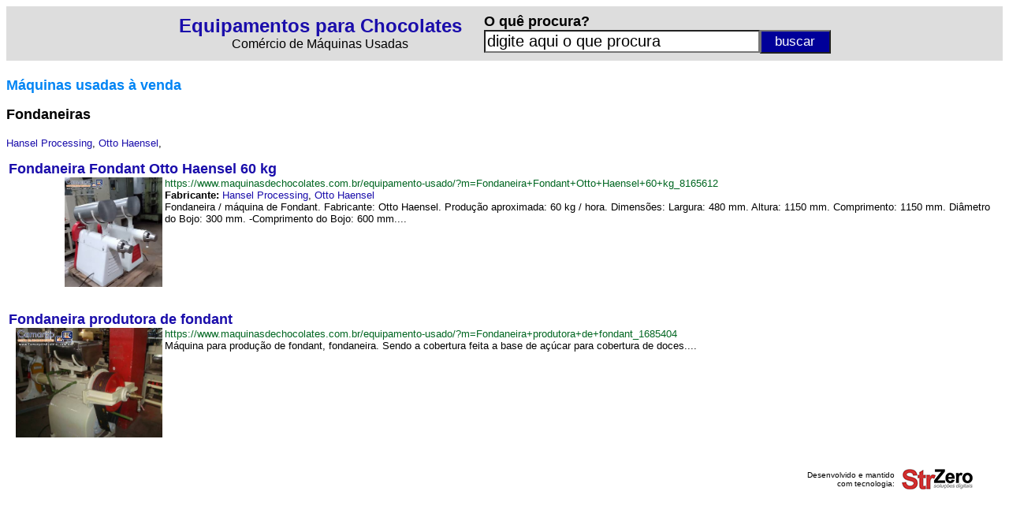

--- FILE ---
content_type: text/html
request_url: https://www.maquinasdechocolates.com.br/equipamentos-usados/?c=Fondaneiras_MGPA
body_size: 2751
content:

<html lang="pt-BR">

<head>

<script async src="https://www.googletagmanager.com/gtag/js?id=UA-107677520-3"></script>
<script>
  window.dataLayer = window.dataLayer || [];
  function gtag(){dataLayer.push(arguments)};
  gtag('js', new Date());
  gtag('config', 'UA-107677520-3');
</script>

<meta http-equiv="Content-Language" content="pt-br">
<title>Fondaneiras usadas - Equipamentos para Chocolates - Comprar e Vender M�quinas de Chocolate</title>
<meta name="keywords" content="m�quinas usadas f�brica ind�stria com�rcio" />
<meta name="Description" CONTENT="Compra e venda de Fondaneiras em Equipamentos para Chocolates - Comprar e Vender M�quinas de Chocolate"/>
<link rel="preconnect" href="https://3wgo.conexaosegura.net" crossorigin />
<link rel="dns-prefetch" href="https://3wgo.conexaosegura.net">
<style type="text/css">
<!--
a.azulazuls:link    {text-decoration: none; color: #1a0dab}
a.azulazuls:hover   {text-decoration: underline; color: #1a0dab; cursor: hand}
a.azulazuls:visited {text-decoration: none; color: #1a0dab}

a.verdeverde:link    {text-decoration: none; color: #006621}
a.verdeverde:hover   {text-decoration: none; color: #006621; cursor: hand}
a.verdeverde:visited {text-decoration: none; color: #006621}

.campo_busca{border-style:8;width:650px;font-size:20px;background:#ffffff;float:left}
.botao_busca{border-style:8;background-color:#f17909;font-size:17px;color:#FFFFFF;width:90px;height:25px;cursor:pointer;float:right}

.campo_busca_topo{border-style:8;width:350px;font-size:20px;background:#ffffff;float:left}
.botao_busca_topo{border-style:8;background-color:#000099;font-size:17px;color:#FFFFFF;width:90px;height:30px;cursor:pointer;float:right}

.botao_interesse{border-style:8;background-color:#f17909;font-size:16px;color:#FFFFFF;width:400px;height:25px;cursor:pointer;}

-->
</style>
</head>

<body>

<table border="0" width="100%" cellspacing="3" cellpadding="3" bgcolor="#DDDDDD">
	<tr>
		<td>
		
<div align="center">
<table border="0">
<form action="/pesquisar/" name="formpesq" id="formpesq" method="GET" onsubmit="return validatorformpesqprodtopo(this);">
	<tr>
		<td>
		<p align="center"><b><font size="5" face="Arial"><a href="/" class="azulazuls">Equipamentos para Chocolates</a></font></b><br>
		<font face="Arial">Com�rcio de M�quinas Usadas</font></td>
		<td width="20" nowrap></td>
		<td>
		<p align="left"><b><font face="Arial" size="4">O qu� procura?</font></b><br>
		<input class="campo_busca_topo" onblur="javascript:verificaroqueprocurainicio();" onfocus="javascript:verificaroqueprocuraclick();" name="txtpesquisa" id="txtpesquisa" type="text" value="">
		<input name="btnpesquisarprodtopo" class="botao_busca_topo" value="buscar" type="submit">
		</td>
	</tr>
</form>
</table>
</div>
		
		</td>
	</tr>
</table>
<script language="JavaScript"><!--
function validatorformpesqprodtopo(theform)
{
  theform.btnpesquisarprodtopo.disabled=true;
  if (theform.txtpesquisa.value=="" || theform.txtpesquisa.value=="digite aqui o que procura")
  {
    alert("� necess�rio preencher o campo [ O qu� procura? ]");
    theform.btnpesquisarprodtopo.disabled=false;
    theform.txtpesquisa.focus();
    return (false);
  }
  return (true);
}
// --></script>
<script language="JavaScript"> 
<!--
function verificaroqueprocurainicio()
{
if(document.formpesq.txtpesquisa.value=="")
{
document.formpesq.txtpesquisa.value="digite aqui o que procura";
}
}
// -->
</script>
<script language="JavaScript"> 
<!--
function verificaroqueprocuraclick()
{
if(document.formpesq.txtpesquisa.value=="digite aqui o que procura")
{
document.formpesq.txtpesquisa.value="";
}
}
// -->
</script>
<script language="javascript">
verificaroqueprocurainicio();
</script>
<b><font face="Arial" size="4" color="#008000"><br>
</font><font face="Arial" size="4" color="#0084F4">M�quinas usadas � venda</font></b><p>
<font face="Arial" size="4"><b>Fondaneiras</b></font><br><br>
<font face="Arial" size="3"></font>

<font face="Arial" size="2">
<a href='/maquinas-usadas-categoria-marca/?c=Fondaneiras_Hansel+Processing_MGPAPWL' class='azulazuls'>Hansel Processing</a>, <a href='/maquinas-usadas-categoria-marca/?c=Fondaneiras_Otto+Haensel_MGPA08K' class='azulazuls'>Otto Haensel</a>, 
</font>
<table border="0" width="100%">

  <tr height="10">
    <td></td>
    <td></td>
  </tr>

  <tr>

<td colspan="2">
<table border="0" width="100%" cellpadding="0" cellspacing="0">
	<tr>
		<td colspan="3"><font face="Arial" size="4"><b><a href="/equipamento-usado/?m=Fondaneira+Fondant+Otto+Haensel+60+kg_8165612" class="azulazuls">Fondaneira Fondant Otto Haensel 60 kg</a></b></font></td>
	</tr>
	<tr>
		<td width="195" nowrap align="right"><a href="/equipamento-usado/?m=Fondaneira+Fondant+Otto+Haensel+60+kg_8165612"><img border="0" alt="Fondaneira Fondant Otto Haensel 60 kg" longdesc="https://www.maquinasdechocolates.com.br/maquina-usada/?e=Fondaneira+Fondant+Otto+Haensel+60+kg_8165612" src="/_fonte/foto.asp?c=216-618000&t=2" width='124' height='139'></a></td>
		<td width="3" nowrap></td>
		<td width="100%" valign="top"><font face="Arial" size="2"><a href="/equipamento-usado/?m=Fondaneira+Fondant+Otto+Haensel+60+kg_8165612" class="verdeverde">https://www.maquinasdechocolates.com.br/equipamento-usado/?m=Fondaneira+Fondant+Otto+Haensel+60+kg_8165612</a><br><b>Fabricante:</b> <a href='/fabricante/?f=Hansel+Processing_PWL' class='azulazuls' target='_self'>Hansel Processing</a>, <a href='/fabricante/?f=Otto+Haensel_08K' class='azulazuls' target='_self'>Otto Haensel</a><br>Fondaneira / m�quina de Fondant. Fabricante: Otto Haensel. Produ��o aproximada: 60 kg / hora. Dimens�es: Largura: 480 mm. Altura: 1150 mm. Comprimento: 1150 mm. Di�metro do Bojo: 300 mm. -Comprimento do Bojo: 600 mm....</font></td>
	</tr>
	<tr>
        <td colspan="3" height="15" nowrap></td>
	</tr>
</table>
</td>

  </tr>
   
  <tr height="10">
    <td></td>
    <td></td>
  </tr>

  <tr>

<td colspan="2">
<table border="0" width="100%" cellpadding="0" cellspacing="0">
	<tr>
		<td colspan="3"><font face="Arial" size="4"><b><a href="/equipamento-usado/?m=Fondaneira+produtora+de+fondant_1685404" class="azulazuls">Fondaneira produtora de fondant</a></b></font></td>
	</tr>
	<tr>
		<td width="195" nowrap align="right"><a href="/equipamento-usado/?m=Fondaneira+produtora+de+fondant_1685404"><img border="0" alt="Fondaneira produtora de fondant" longdesc="https://www.maquinasdechocolates.com.br/maquina-usada/?e=Fondaneira+produtora+de+fondant_1685404" src="/_fonte/foto.asp?c=404-861000&t=2" width='186' height='139'></a></td>
		<td width="3" nowrap></td>
		<td width="100%" valign="top"><font face="Arial" size="2"><a href="/equipamento-usado/?m=Fondaneira+produtora+de+fondant_1685404" class="verdeverde">https://www.maquinasdechocolates.com.br/equipamento-usado/?m=Fondaneira+produtora+de+fondant_1685404</a><br>M�quina para produ��o de fondant, fondaneira. Sendo a cobertura feita a base de a��car para cobertura de doces....</font></td>
	</tr>
	<tr>
        <td colspan="3" height="15" nowrap></td>
	</tr>
</table>
</td>

  </tr>
   
</table>

<div align="center">
<table border="0" width="95%" cellspacing="3" cellpadding="3">
	<tr>
		<td width="100%"><p align="right"><font size="1" face="Arial,Vedana">Desenvolvido e mantido<br>com tecnologia:</font></td>
		<td nowrap><a target="_blank" href="https://www.strzero.com.br"><img border="0" src="../_fig/strzero01.png" width="90" height="26"></a></td>
	</tr>
</table>
</div>

</body>

</html>
